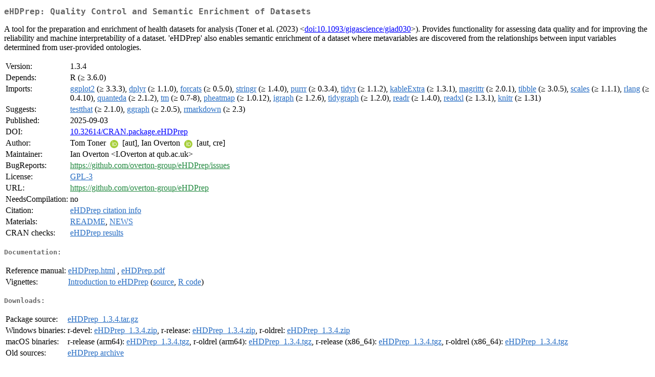

--- FILE ---
content_type: text/html
request_url: https://cran.uni-muenster.de/web/packages/eHDPrep/index.html
body_size: 2228
content:
<!DOCTYPE html>
<html>
<head>
<title>CRAN: Package eHDPrep</title>
<link rel="canonical" href="https://CRAN.R-project.org/package=eHDPrep"/>
<link rel="stylesheet" type="text/css" href="../../CRAN_web.css" />
<meta http-equiv="Content-Type" content="text/html; charset=utf-8" />
<meta name="viewport" content="width=device-width, initial-scale=1.0, user-scalable=yes"/>
<meta name="citation_title" content="Quality Control and Semantic Enrichment of Datasets [R package eHDPrep version 1.3.4]" />
<meta name="citation_author1" content="Tom Toner" />
<meta name="citation_author2" content="Ian Overton" />
<meta name="citation_publication_date" content="2025-09-03" />
<meta name="citation_public_url" content="https://CRAN.R-project.org/package=eHDPrep" />
<meta name="DC.identifier" content="https://CRAN.R-project.org/package=eHDPrep" />
<meta name="DC.publisher" content="Comprehensive R Archive Network (CRAN)" />
<meta name="twitter:card" content="summary" />
<meta property="og:title" content="eHDPrep: Quality Control and Semantic Enrichment of Datasets" />
<meta property="og:description" content="A tool for the preparation and enrichment of health datasets for analysis (Toner et al. (2023) &amp;lt;&lt;a href=&quot;https://doi.org/10.1093%2Fgigascience%2Fgiad030&quot; target=&quot;_top&quot;&gt;doi:10.1093/gigascience/giad030&lt;/a&gt;&amp;gt;). Provides functionality for assessing data quality and for improving the reliability and machine interpretability of a dataset. 'eHDPrep' also enables semantic enrichment of a dataset where metavariables are discovered from the relationships between input variables determined from user-provided ontologies." />
<meta property="og:image" content="https://CRAN.R-project.org/CRANlogo.png" />
<meta property="og:type" content="website" />
<meta property="og:url" content="https://CRAN.R-project.org/package=eHDPrep" />
<style type="text/css">
  table td { vertical-align: top; }
</style>
</head>
<body>
<div class="container">
<h2>eHDPrep: Quality Control and Semantic Enrichment of Datasets</h2>
<p>A tool for the preparation and enrichment of health datasets for analysis (Toner et al. (2023) &lt;<a href="https://doi.org/10.1093%2Fgigascience%2Fgiad030" target="_top">doi:10.1093/gigascience/giad030</a>&gt;). Provides functionality for assessing data quality and for improving the reliability and machine interpretability of a dataset. 
     'eHDPrep' also enables semantic enrichment of a dataset where metavariables are discovered from the relationships between input variables determined from user-provided ontologies.</p>
<table>
<tr>
<td>Version:</td>
<td>1.3.4</td>
</tr>
<tr>
<td>Depends:</td>
<td>R (&ge; 3.6.0)</td>
</tr>
<tr>
<td>Imports:</td>
<td><a href="../ggplot2/index.html"><span class="CRAN">ggplot2</span></a> (&ge; 3.3.3), <a href="../dplyr/index.html"><span class="CRAN">dplyr</span></a> (&ge; 1.1.0), <a href="../forcats/index.html"><span class="CRAN">forcats</span></a> (&ge; 0.5.0), <a href="../stringr/index.html"><span class="CRAN">stringr</span></a> (&ge; 1.4.0), <a href="../purrr/index.html"><span class="CRAN">purrr</span></a> (&ge; 0.3.4), <a href="../tidyr/index.html"><span class="CRAN">tidyr</span></a> (&ge; 1.1.2), <a href="../kableExtra/index.html"><span class="CRAN">kableExtra</span></a> (&ge; 1.3.1), <a href="../magrittr/index.html"><span class="CRAN">magrittr</span></a> (&ge; 2.0.1), <a href="../tibble/index.html"><span class="CRAN">tibble</span></a> (&ge; 3.0.5), <a href="../scales/index.html"><span class="CRAN">scales</span></a> (&ge; 1.1.1), <a href="../rlang/index.html"><span class="CRAN">rlang</span></a> (&ge; 0.4.10), <a href="../quanteda/index.html"><span class="CRAN">quanteda</span></a> (&ge; 2.1.2), <a href="../tm/index.html"><span class="CRAN">tm</span></a> (&ge; 0.7-8), <a href="../pheatmap/index.html"><span class="CRAN">pheatmap</span></a> (&ge; 1.0.12), <a href="../igraph/index.html"><span class="CRAN">igraph</span></a> (&ge; 1.2.6), <a href="../tidygraph/index.html"><span class="CRAN">tidygraph</span></a> (&ge; 1.2.0), <a href="../readr/index.html"><span class="CRAN">readr</span></a> (&ge; 1.4.0), <a href="../readxl/index.html"><span class="CRAN">readxl</span></a> (&ge; 1.3.1), <a href="../knitr/index.html"><span class="CRAN">knitr</span></a> (&ge;
1.31)</td>
</tr>
<tr>
<td>Suggests:</td>
<td><a href="../testthat/index.html"><span class="CRAN">testthat</span></a> (&ge; 2.1.0), <a href="../ggraph/index.html"><span class="CRAN">ggraph</span></a> (&ge; 2.0.5), <a href="../rmarkdown/index.html"><span class="CRAN">rmarkdown</span></a> (&ge; 2.3)</td>
</tr>
<tr>
<td>Published:</td>
<td>2025-09-03</td>
</tr>
<tr>
<td>DOI:</td>
<td><a href="https://doi.org/10.32614/CRAN.package.eHDPrep">10.32614/CRAN.package.eHDPrep</a></td>
</tr>
<tr>
<td>Author:</td>
<td>Tom Toner <a href="https://orcid.org/0000-0001-8059-5822" target="_top"><img alt="ORCID iD" src="../../orcid.svg" style="width:16px; height:16px; margin-left:4px; margin-right:4px; vertical-align:middle" /></a> [aut],
  Ian Overton <a href="https://orcid.org/0000-0003-1158-8527" target="_top"><img alt="ORCID iD" src="../../orcid.svg" style="width:16px; height:16px; margin-left:4px; margin-right:4px; vertical-align:middle" /></a> [aut,
    cre]</td>
</tr>
<tr>
<td>Maintainer:</td>
<td>Ian Overton  &#x3c;&#x49;&#x2e;&#x4f;&#x76;&#x65;&#x72;&#x74;&#x6f;&#x6e;&#x20;&#x61;&#x74;&#x20;&#x71;&#x75;&#x62;&#x2e;&#x61;&#x63;&#x2e;&#x75;&#x6b;&#x3e;</td>
</tr>
<tr>
<td>BugReports:</td>
<td><a href="https://github.com/overton-group/eHDPrep/issues" target="_top"><span class="GitHub">https://github.com/overton-group/eHDPrep/issues</span></a></td>
</tr>
<tr>
<td>License:</td>
<td><a href="../../licenses/GPL-3"><span class="CRAN">GPL-3</span></a></td>
</tr>
<tr>
<td>URL:</td>
<td><a href="https://github.com/overton-group/eHDPrep" target="_top"><span class="GitHub">https://github.com/overton-group/eHDPrep</span></a></td>
</tr>
<tr>
<td>NeedsCompilation:</td>
<td>no</td>
</tr>
<tr>
<td>Citation:</td>
<td><a href="citation.html"><span class="CRAN">eHDPrep citation info</span></a> </td>
</tr>
<tr>
<td>Materials:</td>
<td><a href="readme/README.html"><span class="CRAN">README</span></a>, <a href="news/news.html"><span class="CRAN">NEWS</span></a> </td>
</tr>
<tr>
<td>CRAN&nbsp;checks:</td>
<td><a href="../../checks/check_results_eHDPrep.html"><span class="CRAN">eHDPrep results</span></a></td>
</tr>
</table>
<h4>Documentation:</h4>
<table>
<tr>
<td>Reference&nbsp;manual:</td>
<td>
 <a href="refman/eHDPrep.html"><span class="CRAN">eHDPrep.html</span></a> ,  <a href="eHDPrep.pdf"><span class="CRAN">eHDPrep.pdf</span></a> 
</td>
</tr>
<tr>
<td>Vignettes:</td>
<td>
<a href="vignettes/Introduction_to_eHDPrep.pdf"><span class="CRAN">Introduction to eHDPrep</span></a> (<a href="vignettes/Introduction_to_eHDPrep.Rmd" type="text/plain; charset=utf-8"><span class="CRAN">source</span></a>, <a href="vignettes/Introduction_to_eHDPrep.R" type="text/plain; charset=utf-8"><span class="CRAN">R code</span></a>)<br/>
</td>
</tr>
</table>
<h4>Downloads:</h4>
<table>
<tr>
<td> Package&nbsp;source: </td>
<td> <a href="../../../src/contrib/eHDPrep_1.3.4.tar.gz"> <span class="CRAN"> eHDPrep_1.3.4.tar.gz </span> </a> </td>
</tr>
<tr>
<td> Windows&nbsp;binaries: </td>
<td> r-devel: <a href="../../../bin/windows/contrib/4.6/eHDPrep_1.3.4.zip"><span class="CRAN">eHDPrep_1.3.4.zip</span></a>, r-release: <a href="../../../bin/windows/contrib/4.5/eHDPrep_1.3.4.zip"><span class="CRAN">eHDPrep_1.3.4.zip</span></a>, r-oldrel: <a href="../../../bin/windows/contrib/4.4/eHDPrep_1.3.4.zip"><span class="CRAN">eHDPrep_1.3.4.zip</span></a> </td>
</tr>
<tr>
<td> macOS&nbsp;binaries: </td>
<td> r-release (arm64): <a href="../../../bin/macosx/big-sur-arm64/contrib/4.5/eHDPrep_1.3.4.tgz"><span class="CRAN">eHDPrep_1.3.4.tgz</span></a>, r-oldrel (arm64): <a href="../../../bin/macosx/big-sur-arm64/contrib/4.4/eHDPrep_1.3.4.tgz"><span class="CRAN">eHDPrep_1.3.4.tgz</span></a>, r-release (x86_64): <a href="../../../bin/macosx/big-sur-x86_64/contrib/4.5/eHDPrep_1.3.4.tgz"><span class="CRAN">eHDPrep_1.3.4.tgz</span></a>, r-oldrel (x86_64): <a href="../../../bin/macosx/big-sur-x86_64/contrib/4.4/eHDPrep_1.3.4.tgz"><span class="CRAN">eHDPrep_1.3.4.tgz</span></a> </td>
</tr>
<tr>
<td> Old&nbsp;sources: </td>
<td> <a href="https://CRAN.R-project.org/src/contrib/Archive/eHDPrep"> <span class="CRAN"> eHDPrep archive </span> </a> </td>
</tr>
</table>
<h4>Linking:</h4>
<p>Please use the canonical form
<a href="https://CRAN.R-project.org/package=eHDPrep"><span class="CRAN"><samp>https://CRAN.R-project.org/package=eHDPrep</samp></span></a>
to link to this page.</p>
</div>
</body>
</html>
